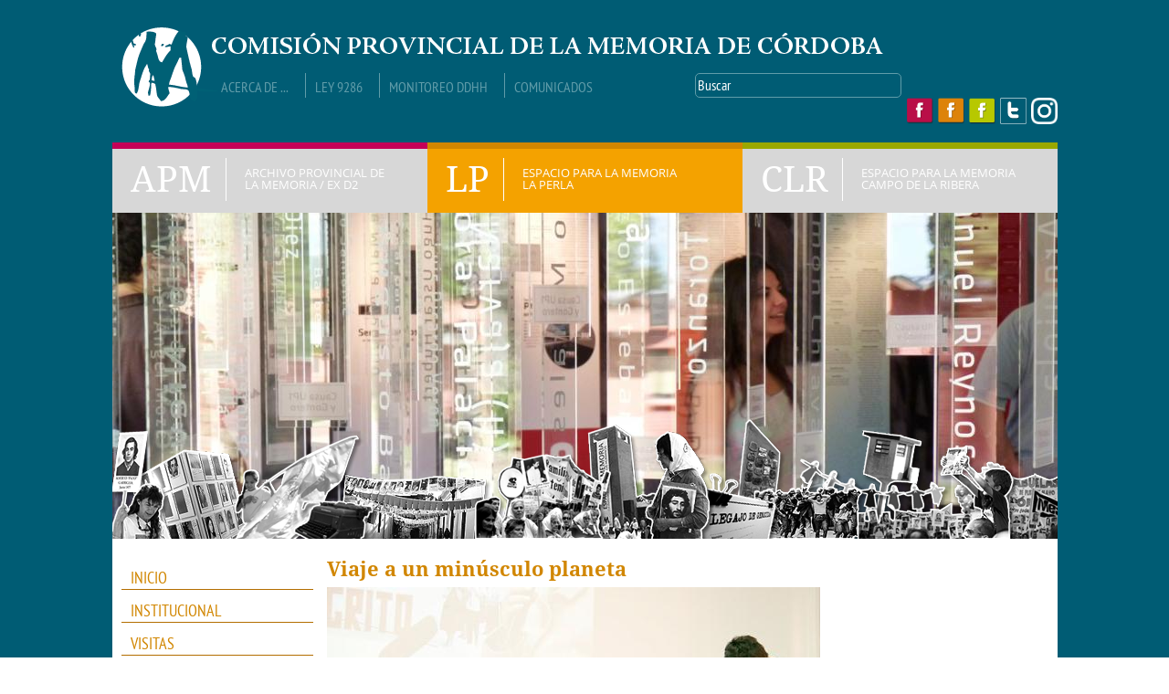

--- FILE ---
content_type: text/html; charset=utf-8
request_url: https://apm.gov.ar/lp/viaje-un-min%C3%BAsculo-planeta
body_size: 7890
content:
<!DOCTYPE html>
<!--[if lt IE 7]><html class="lt-ie9 lt-ie8 lt-ie7" lang="es" dir="ltr"><![endif]-->
<!--[if IE 7]><html class="lt-ie9 lt-ie8" lang="es" dir="ltr"><![endif]-->
<!--[if IE 8]><html class="lt-ie9" lang="es" dir="ltr"><![endif]-->
<!--[if gt IE 8]><!--><html lang="es" dir="ltr" prefix="og: http://ogp.me/ns# article: http://ogp.me/ns/article# book: http://ogp.me/ns/book# profile: http://ogp.me/ns/profile# video: http://ogp.me/ns/video# product: http://ogp.me/ns/product# content: http://purl.org/rss/1.0/modules/content/ dc: http://purl.org/dc/terms/ foaf: http://xmlns.com/foaf/0.1/ rdfs: http://www.w3.org/2000/01/rdf-schema# sioc: http://rdfs.org/sioc/ns# sioct: http://rdfs.org/sioc/types# skos: http://www.w3.org/2004/02/skos/core# xsd: http://www.w3.org/2001/XMLSchema#"><!--<![endif]-->
<head>
<meta charset="utf-8" />
<meta property="og:image:url" content="https://apm.gov.ar/sites/default/files/viajeminusculo_0.jpg" />
<link rel="shortcut icon" href="https://apm.gov.ar/sites/all/themes/apm_v2/favicon.ico" type="image/vnd.microsoft.icon" />
<meta name="description" content="Esta banda acompañó la ronda de lecturas de poesía en la presentación del libro “Habitar el grito. Poesía y Memoria en La Perla”, en el marco de un nueva conmemoración del Golpe cívico – militar de 1976." />
<meta name="rating" content="general" />
<meta name="generator" content="Drupal 7 (http://drupal.org)" />
<link rel="image_src" href="https://apm.gov.ar/viajeminusculo.jpg" />
<link rel="canonical" href="https://apm.gov.ar/lp/viaje-un-min%C3%BAsculo-planeta" />
<link rel="shortlink" href="https://apm.gov.ar/node/218" />
<meta property="og:site_name" content="Archivo Provincial de la Memoria" />
<meta property="og:type" content="article" />
<meta property="og:title" content="Viaje a un minúsculo planeta" />
<meta property="og:url" content="https://apm.gov.ar/lp/viaje-un-min%C3%BAsculo-planeta" />
<meta property="og:description" content="Esta banda acompañó la ronda de lecturas de poesía en la presentación del libro “Habitar el grito. Poesía y Memoria en La Perla”, en el marco de un nueva conmemoración del Golpe cívico – militar de 1976." />
<meta property="og:updated_time" content="2014-06-23T21:23:26-03:00" />
<meta name="twitter:card" content="summary" />
<meta name="twitter:url" content="https://apm.gov.ar/lp/viaje-un-min%C3%BAsculo-planeta" />
<meta name="twitter:title" content="Viaje a un minúsculo planeta" />
<meta name="twitter:description" content="Esta banda acompañó la ronda de lecturas de poesía en la presentación del libro “Habitar el grito. Poesía y Memoria en La Perla”, en el marco de un nueva conmemoración del Golpe cívico – militar de 1976." />
<meta name="twitter:image" content="https://apm.gov.ar/sites/default/files/viajeminusculo_0.jpg" />
<meta property="article:published_time" content="2014-06-23T21:23:26-03:00" />
<meta property="article:modified_time" content="2014-06-23T21:23:26-03:00" />
<meta itemprop="name" content="Viaje a un minúsculo planeta" />
<meta itemprop="description" content="Esta banda acompañó la ronda de lecturas de poesía en la presentación del libro “Habitar el grito. Poesía y Memoria en La Perla”, en el marco de un nueva conmemoración del Golpe cívico – militar de 1976." />
<title>Viaje a un minúsculo planeta | Archivo Provincial de la Memoria</title>
<link type="text/css" rel="stylesheet" href="https://apm.gov.ar/sites/default/files/css/css_xE-rWrJf-fncB6ztZfd2huxqgxu4WO-qwma6Xer30m4.css" media="all" />
<link type="text/css" rel="stylesheet" href="https://apm.gov.ar/sites/default/files/css/css_vZ_wrMQ9Og-YPPxa1q4us3N7DsZMJa-14jShHgRoRNo.css" media="screen" />
<link type="text/css" rel="stylesheet" href="https://apm.gov.ar/sites/default/files/css/css_dWBHPbSQWh-19e3Bc29cTHIsefj--RoEVftmVdOAMn4.css" media="all" />
<link type="text/css" rel="stylesheet" href="https://apm.gov.ar/sites/default/files/css/css_S1_4OLEedYVzMehuVPNUPsbG_DQy3ZKiczOGAkkxrKY.css" media="all" />
<link type="text/css" rel="stylesheet" href="https://apm.gov.ar/sites/default/files/css/css_ksjSHtcypM-XLH02AbIVg368Lckjl-P1ug1f-E_WLlU.css" media="screen" />
<link type="text/css" rel="stylesheet" href="https://apm.gov.ar/sites/default/files/css/css_3pQl6hXYRMwQFgaNvLRUZ2hOYd-vBgZwYEuC9DGWCaw.css" media="all" />
<link type="text/css" rel="stylesheet" href="https://apm.gov.ar/sites/default/files/css/css_4x_Fy43DkR7235_Du5C_SkrJZuiMsbtHy-0Ao2a3lcY.css" media="screen" />
<script type="text/javascript" src="https://apm.gov.ar/sites/default/files/js/js_zS-CmNFGyegtLYJmqFRpxQvvQrfPIFrOMq_3T3C8sZE.js"></script>
<script type="text/javascript" src="https://apm.gov.ar/sites/default/files/js/js_obFUyTbqtcoGQtszVI46l1_oD927PzlDtlr_ilpYBqE.js"></script>
<script type="text/javascript" src="https://apm.gov.ar/sites/default/files/js/js_tkZks7IIodzlW3dEWj6eZzNJrsBI6-qtOUcWfuwVFTI.js"></script>
<script type="text/javascript">
<!--//--><![CDATA[//><!--
(function(i,s,o,g,r,a,m){i["GoogleAnalyticsObject"]=r;i[r]=i[r]||function(){(i[r].q=i[r].q||[]).push(arguments)},i[r].l=1*new Date();a=s.createElement(o),m=s.getElementsByTagName(o)[0];a.async=1;a.src=g;m.parentNode.insertBefore(a,m)})(window,document,"script","https://www.google-analytics.com/analytics.js","ga");ga("create", "UA-191205391-1", {"cookieDomain":"auto"});ga("set", "anonymizeIp", true);ga("send", "pageview");
//--><!]]>
</script>
<script type="text/javascript" src="https://apm.gov.ar/sites/default/files/js/js_-QTOW7v2Syq9KuhK8fQW0JdnW1L-cffgNJhRbx3lXCM.js"></script>
<script type="text/javascript">
<!--//--><![CDATA[//><!--
jQuery.extend(Drupal.settings, {"basePath":"\/","pathPrefix":"","ajaxPageState":{"theme":"apm_v2","theme_token":"u0XXvhfb9k47L5aoP13MPRnydCgkrL48KkwEnEo6RWw","js":{"profiles\/spark\/modules\/contrib\/jquery_update\/replace\/jquery\/1.7\/jquery.min.js":1,"misc\/jquery-extend-3.4.0.js":1,"misc\/jquery-html-prefilter-3.5.0-backport.js":1,"misc\/jquery.once.js":1,"misc\/drupal.js":1,"sites\/all\/modules\/views_slideshow\/js\/views_slideshow.js":1,"public:\/\/languages\/es_BA4Fz49oW5Ge54u9XURu4Xiv5N1nnugSFSCbGaYPcYg.js":1,"misc\/apm_v2.js":1,"sites\/all\/libraries\/jquery.cycle\/jquery.cycle.all.min.js":1,"profiles\/spark\/libraries\/json2\/json2.js":1,"sites\/all\/modules\/views_slideshow\/contrib\/views_slideshow_cycle\/js\/views_slideshow_cycle.js":1,"sites\/all\/modules\/google_analytics\/googleanalytics.js":1,"0":1,"sites\/all\/libraries\/superfish\/jquery.hoverIntent.minified.js":1,"sites\/all\/libraries\/superfish\/sfsmallscreen.js":1,"sites\/all\/libraries\/superfish\/supposition.js":1,"sites\/all\/libraries\/superfish\/superfish.js":1,"sites\/all\/libraries\/superfish\/supersubs.js":1,"sites\/all\/modules\/superfish\/superfish.js":1},"css":{"modules\/system\/system.base.css":1,"modules\/system\/system.menus.css":1,"modules\/system\/system.messages.css":1,"modules\/system\/system.theme.css":1,"sites\/all\/modules\/views_slideshow\/views_slideshow.css":1,"modules\/comment\/comment.css":1,"sites\/all\/modules\/date\/date_api\/date.css":1,"sites\/all\/modules\/date\/date_popup\/themes\/datepicker.1.7.css":1,"modules\/field\/theme\/field.css":1,"modules\/node\/node.css":1,"modules\/search\/search.css":1,"modules\/user\/user.css":1,"profiles\/spark\/modules\/contrib\/views\/css\/views.css":1,"profiles\/spark\/modules\/contrib\/ckeditor\/css\/ckeditor.css":1,"profiles\/spark\/modules\/contrib\/ctools\/css\/ctools.css":1,"profiles\/spark\/modules\/contrib\/panels\/css\/panels.css":1,"sites\/all\/modules\/views_slideshow\/contrib\/views_slideshow_cycle\/views_slideshow_cycle.css":1,"sites\/all\/libraries\/superfish\/css\/superfish.css":1,"sites\/all\/libraries\/superfish\/css\/superfish-vertical.css":1,"sites\/all\/themes\/adaptivetheme\/at_core\/css\/at.layout.css":1,"sites\/all\/themes\/apm_v2\/css\/global.base.css":1,"sites\/all\/themes\/apm_v2\/css\/global.styles.css":1,"sites\/all\/themes\/apm_v2\/css\/styles.custom.css":1,"public:\/\/adaptivetheme\/apm_v2_files\/apm_v2.default.layout.css":1}},"viewsSlideshow":{"slide_de_encabezado-block":{"methods":{"goToSlide":["viewsSlideshowPager","viewsSlideshowSlideCounter","viewsSlideshowCycle"],"nextSlide":["viewsSlideshowPager","viewsSlideshowSlideCounter","viewsSlideshowCycle"],"pause":["viewsSlideshowControls","viewsSlideshowCycle"],"play":["viewsSlideshowControls","viewsSlideshowCycle"],"previousSlide":["viewsSlideshowPager","viewsSlideshowSlideCounter","viewsSlideshowCycle"],"transitionBegin":["viewsSlideshowPager","viewsSlideshowSlideCounter"],"transitionEnd":[]},"paused":0}},"viewsSlideshowCycle":{"#views_slideshow_cycle_main_slide_de_encabezado-block":{"num_divs":7,"id_prefix":"#views_slideshow_cycle_main_","div_prefix":"#views_slideshow_cycle_div_","vss_id":"slide_de_encabezado-block","effect":"fade","transition_advanced":1,"timeout":10000,"speed":700,"delay":0,"sync":1,"random":0,"pause":1,"pause_on_click":0,"action_advanced":0,"start_paused":0,"remember_slide":0,"remember_slide_days":1,"pause_in_middle":0,"pause_when_hidden":0,"pause_when_hidden_type":"full","amount_allowed_visible":"","nowrap":0,"fixed_height":1,"items_per_slide":1,"wait_for_image_load":1,"wait_for_image_load_timeout":3000,"cleartype":0,"cleartypenobg":0,"advanced_options":"{}"}},"googleanalytics":{"trackOutbound":1,"trackMailto":1,"trackDownload":1,"trackDownloadExtensions":"7z|aac|arc|arj|asf|asx|avi|bin|csv|doc(x|m)?|dot(x|m)?|exe|flv|gif|gz|gzip|hqx|jar|jpe?g|js|mp(2|3|4|e?g)|mov(ie)?|msi|msp|pdf|phps|png|ppt(x|m)?|pot(x|m)?|pps(x|m)?|ppam|sld(x|m)?|thmx|qtm?|ra(m|r)?|sea|sit|tar|tgz|torrent|txt|wav|wma|wmv|wpd|xls(x|m|b)?|xlt(x|m)|xlam|xml|z|zip"},"urlIsAjaxTrusted":{"\/search\/node":true,"\/lp\/viaje-un-min%C3%BAsculo-planeta":true},"superfish":{"2":{"id":"2","sf":{"animation":{"opacity":"show","height":"show"},"speed":"\u0027fast\u0027","autoArrows":true,"dropShadows":true,"disableHI":false},"plugins":{"smallscreen":{"mode":"window_width","addSelected":false,"menuClasses":false,"hyperlinkClasses":false,"title":"Men\u00fa Principal La Perla"},"supposition":true,"bgiframe":false,"supersubs":{"minWidth":"12","maxWidth":"27","extraWidth":1}}}},"adaptivetheme":{"apm_v2":{"layout_settings":{"bigscreen":"three-col-grail","tablet_landscape":"three-col-grail","tablet_portrait":"one-col-vert"},"media_query_settings":{"bigscreen":"only screen and (min-width:1025px)","tablet_landscape":"only screen and (min-width:769px) and (max-width:1024px)","tablet_portrait":"only screen and (min-width:481px) and (max-width:768px)"}}}});
//--><!]]>
</script>
<!--[if lt IE 9]>
<script src="https://apm.gov.ar/sites/all/themes/adaptivetheme/at_core/scripts/html5.js?rw3wtk"></script>
<![endif]-->
</head>
<body class="html not-front not-logged-in one-sidebar sidebar-first page-node page-node- page-node-218 node-type-page site-name-hidden atr-7.x-3.x atv-7.x-3.1 no-apm lp no-clr taxonomy-la-perla taxonomy-actividades-culturales">
  <div id="skip-link" class="nocontent">
    <a href="#main-content" class="element-invisible element-focusable">Pasar al contenido principal</a>
  </div>
    <div id="page" class="container page">

    <!-- region: Leaderboard -->

    <header id="header" class="clearfix" role="banner">

                    <!-- start: Branding -->
            <div id="branding" class="branding-elements clearfix">

                                    <div id="logo">
                        <a href="/"><img class="site-logo" typeof="foaf:Image" src="https://apm.gov.ar/sites/all/themes/apm_v2/css/images/logo.png" alt="Archivo Provincial de la Memoria" /></a>                    </div>
                
            </div><!-- /end #branding -->
        
        <!-- region: Header -->
        <div class="region region-header"><div class="region-inner clearfix"><nav id="block-menu-menu-men-de-encabezado" class="block block-menu no-title odd first block-count-1 block-region-header block-menu-men-de-encabezado"  role="navigation"><div class="block-inner clearfix">  
  
  <ul class="menu clearfix"><li class="first leaf menu-depth-1 menu-item-519"><a href="/em/comisi%C3%B3n-provincial-de-la-memoria" title="">Acerca de ...</a></li><li class="leaf menu-depth-1 menu-item-518"><a href="/em/ley-provincial-de-la-memoria-n%C2%BA-9286" title="">Ley 9286</a></li><li class="leaf menu-depth-1 menu-item-520"><a href="/em/monitoreo-de-derechos-humanos-en-condiciones-de-encierro-c%C3%B3rdoba" title="">Monitoreo DDHH</a></li><li class="last leaf menu-depth-1 menu-item-722"><a href="/em/categoria/comunicados" title="">Comunicados</a></li></ul>
  </div></nav><div id="block-search-form" class="block block-search no-title even block-count-2 block-region-header block-form"  role="search"><div class="block-inner clearfix">  
  
  <div class="block-content content"><form action="/lp/viaje-un-min%C3%BAsculo-planeta" method="post" id="search-block-form" accept-charset="UTF-8"><div><div class="container-inline">
      <h2 class="element-invisible">Formulario de búsqueda</h2>
    <div class="form-item form-type-textfield form-item-search-block-form">
  <label class="element-invisible" for="edit-search-block-form--2">Buscar... </label>
 <input title="Escriba lo que quiere buscar." onblur="if (this.value == &#039;&#039;) {this.value = &#039;Buscar&#039;;}" onfocus="if (this.value == &#039;Buscar&#039;) {this.value = &#039;&#039;;}" type="search" id="edit-search-block-form--2" name="search_block_form" value="Buscar" size="15" maxlength="128" class="form-text" />
</div>
<div class="form-actions form-wrapper" id="edit-actions"><input type="submit" id="edit-submit" name="op" value="Buscar..." class="form-submit" /></div><input type="hidden" name="form_build_id" value="form-Fi0j-938MbTAtzCbWUEvkIOpgY2sYsCKM40J30yN4xA" />
<input type="hidden" name="form_id" value="search_block_form" />
</div>
</div></form></div>
  </div></div><div id="block-block-6" class="block block-block links-fb no-title odd last block-count-3 block-region-header block-6" ><div class="block-inner clearfix">  
  
  <div class="block-content content"><div id="fb-apm"><a class="fb-apm" href="https://www.facebook.com/archivo.provincialdelamemoriacba" target="_blank" title="Click aquí para acceder al facebook del Archivo."> </a></div>

<div id="fb-lp"><a class="fb-lp" href="https://www.facebook.com/espacio.laperla" target="_blank" title="Click aquí para acceder al facebook de La Perla."> </a></div>

<div id="fb-clr"><a class="fb-clr" href="https://www.facebook.com/Espacio-Campo-De-La-Ribera-1651947885058585" target="_blank" title="Click aquí para acceder al facebook de Campo de la Ribera."> </a></div>

<div id="tw-em"><a class="tw-em" href="https://twitter.com/espaciosmemoria" target="_blank" title="Click aquí para acceder al twitter."> </a></div>

<div id="instagram-logo"><a class="instagram-logo" href="https://www.instagram.com/espaciosmemoriacordoba/" target="_blank" title="Click aquí para acceder al Instragram."> </a></div></div>
  </div></div></div></div>
    </header>

    <!-- Menú de espacios -->
    <div id="menu-espacios" class="clearfix" >
        <a href="https://apm.gov.ar/apm/portada">
            <div id="menu-espacio-apm" class="menu-espacios">
                <div class="sigla-espacio">APM</div>
                <div class="nombre-espacio">ARCHIVO PROVINCIAL DE LA MEMORIA / EX D2</div>
            </div>
        </a>
        <a href="https://apm.gov.ar/lp/portada">
            <div id="menu-espacio-lp" class="menu-espacios">
                <div class="sigla-espacio">LP</div>
                <div class="nombre-espacio">ESPACIO PARA LA MEMORIA LA PERLA</div>
            </div>
        </a>
        <a href="https://apm.gov.ar/clr/portada">
            <div id="menu-espacio-clr" class="menu-espacios">
                <div class="sigla-espacio">CLR</div>
                <div class="nombre-espacio">ESPACIO PARA LA MEMORIA CAMPO DE LA RIBERA</div>
            </div>
        </a>
    </div>
    <!-- region: highlighted -->
    <div class="region region-highlighted"><div class="region-inner clearfix"><div id="block-views-slide-de-encabezado-block" class="block block-views no-title odd first last block-count-4 block-region-highlighted block-slide-de-encabezado-block" ><div class="block-inner clearfix">  
  
  <div class="block-content content"><div class="view view-slide-de-encabezado view-id-slide_de_encabezado view-display-id-block view-dom-id-c2242f905f2c7bddc7eaed121e14eec1">
        
  
  
      <div class="view-content">
      
  <div class="skin-default">
    
    <div id="views_slideshow_cycle_main_slide_de_encabezado-block" class="views_slideshow_cycle_main views_slideshow_main"><div id="views_slideshow_cycle_teaser_section_slide_de_encabezado-block" class="views-slideshow-cycle-main-frame views_slideshow_cycle_teaser_section">
  <div id="views_slideshow_cycle_div_slide_de_encabezado-block_0" class="views-slideshow-cycle-main-frame-row views_slideshow_cycle_slide views_slideshow_slide views-row-1 views-row-odd">
  <div class="views-slideshow-cycle-main-frame-row-item views-row views-row-0 views-row-odd views-row-first">
    
  <div class="views-field views-field-field-imagen">        <div class="field-content"><img typeof="foaf:Image" class="image-style-slide-encabezado" src="https://apm.gov.ar/sites/default/files/styles/slide_encabezado/public/slide-lp1.jpg?itok=xyP06gMZ" width="1035" height="357" alt="" /></div>  </div></div>
</div>
<div id="views_slideshow_cycle_div_slide_de_encabezado-block_1" class="views-slideshow-cycle-main-frame-row views_slideshow_cycle_slide views_slideshow_slide views-row-2 views_slideshow_cycle_hidden views-row-even">
  <div class="views-slideshow-cycle-main-frame-row-item views-row views-row-1 views-row-even">
    
  <div class="views-field views-field-field-imagen">        <div class="field-content"><img typeof="foaf:Image" class="image-style-slide-encabezado" src="https://apm.gov.ar/sites/default/files/styles/slide_encabezado/public/slide-lp2.jpg?itok=ob_dLENY" width="1035" height="357" alt="" /></div>  </div></div>
</div>
<div id="views_slideshow_cycle_div_slide_de_encabezado-block_2" class="views-slideshow-cycle-main-frame-row views_slideshow_cycle_slide views_slideshow_slide views-row-3 views_slideshow_cycle_hidden views-row-odd">
  <div class="views-slideshow-cycle-main-frame-row-item views-row views-row-2 views-row-odd">
    
  <div class="views-field views-field-field-imagen">        <div class="field-content"><img typeof="foaf:Image" class="image-style-slide-encabezado" src="https://apm.gov.ar/sites/default/files/styles/slide_encabezado/public/slide-lp3.jpg?itok=8ZYjpkyM" width="1035" height="357" alt="" /></div>  </div></div>
</div>
<div id="views_slideshow_cycle_div_slide_de_encabezado-block_3" class="views-slideshow-cycle-main-frame-row views_slideshow_cycle_slide views_slideshow_slide views-row-4 views_slideshow_cycle_hidden views-row-even">
  <div class="views-slideshow-cycle-main-frame-row-item views-row views-row-3 views-row-even">
    
  <div class="views-field views-field-field-imagen">        <div class="field-content"><img typeof="foaf:Image" class="image-style-slide-encabezado" src="https://apm.gov.ar/sites/default/files/styles/slide_encabezado/public/slide-lp4.jpg?itok=tDoBxegm" width="1035" height="357" alt="" /></div>  </div></div>
</div>
<div id="views_slideshow_cycle_div_slide_de_encabezado-block_4" class="views-slideshow-cycle-main-frame-row views_slideshow_cycle_slide views_slideshow_slide views-row-5 views_slideshow_cycle_hidden views-row-odd">
  <div class="views-slideshow-cycle-main-frame-row-item views-row views-row-4 views-row-odd">
    
  <div class="views-field views-field-field-imagen">        <div class="field-content"><img typeof="foaf:Image" class="image-style-slide-encabezado" src="https://apm.gov.ar/sites/default/files/styles/slide_encabezado/public/slide-lp5.jpg?itok=J3NBLWwi" width="1035" height="357" alt="" /></div>  </div></div>
</div>
<div id="views_slideshow_cycle_div_slide_de_encabezado-block_5" class="views-slideshow-cycle-main-frame-row views_slideshow_cycle_slide views_slideshow_slide views-row-6 views_slideshow_cycle_hidden views-row-even">
  <div class="views-slideshow-cycle-main-frame-row-item views-row views-row-5 views-row-even">
    
  <div class="views-field views-field-field-imagen">        <div class="field-content"><img typeof="foaf:Image" class="image-style-slide-encabezado" src="https://apm.gov.ar/sites/default/files/styles/slide_encabezado/public/slide-lp7.jpg?itok=eK4TQu0J" width="1035" height="357" alt="" /></div>  </div></div>
</div>
<div id="views_slideshow_cycle_div_slide_de_encabezado-block_6" class="views-slideshow-cycle-main-frame-row views_slideshow_cycle_slide views_slideshow_slide views-row-7 views_slideshow_cycle_hidden views-row-odd">
  <div class="views-slideshow-cycle-main-frame-row-item views-row views-row-6 views-row-odd views-row-last">
    
  <div class="views-field views-field-field-imagen">        <div class="field-content"><img typeof="foaf:Image" class="image-style-slide-encabezado" src="https://apm.gov.ar/sites/default/files/styles/slide_encabezado/public/slide-lp6.jpg?itok=eVtiymIE" width="1035" height="357" alt="" /></div>  </div></div>
</div>
</div>
</div>
      </div>
    </div>
  
  
  
  
  
  
</div></div>
  </div></div></div></div>    <div id="collage-superpuesto-con-slide">
        <img src="/sites/all/themes/apm_v2/images/CollageLP.png" />    </div>

    <!-- region: Secondary Content -->

    <div id="columns" class="columns clearfix">
        <div id="content-column" class="content-column" role="main">
            <div class="content-inner">

                <section id="main-content">

                
                    <header id="main-content-header" class="clearfix">

                                                        <h1 id="page-title">
                            Viaje a un minúsculo planeta                            </h1>
                        
    
                    </header>

                <!-- region: Main Content -->
                    <div id="content" class="region">
                        <!-- Messages and Help -->
                        
                    <div id="block-system-main" class="block block-system no-title odd first last block-count-5 block-region-content block-main" >  
  
  <article id="node-218" class="node node-page article odd node-full lp not-nota-ppal not-patron6 clearfix" about="/lp/viaje-un-min%C3%BAsculo-planeta" typeof="foaf:Document" role="article">
    
        
    <footer class="submitted">
        <p class="author-datetime"></p>
    </footer>

    <div class="node-content">
        <div class="imagen-ppal patron1-foto-ppal-horiz-540x240">
            <img typeof="foaf:Image" class="image-style-patron1-foto-ppal-horiz-540x240" src="https://apm.gov.ar/sites/default/files/styles/patron1-foto-ppal-horiz-540x240/public/viajeminusculo_0.jpg?itok=cAqpucxY" width="540" height="300" alt="" title="" /></div>

        <div class="field field-name-body field-type-text-with-summary field-label-hidden view-mode-full"><div class="field-items"><div class="field-item even" property="content:encoded"><p>Esta banda acompañó la ronda de lecturas de poesía en la presentación del libro “Habitar el grito. Poesía y Memoria en La Perla”, en el marco de un nueva conmemoración del Golpe cívico – militar de 1976.</p>

<p> </p></div></div></div>    </div>

    
    
<span property="dc:title" content="Viaje a un minúsculo planeta" class="rdf-meta element-hidden"></span><span property="sioc:num_replies" content="0" datatype="xsd:integer" class="rdf-meta element-hidden"></span></article>

  </div>                    </div>

                <!-- Feed icons (RSS, Atom icons etc -->
                

                </section><!-- /end #main-content -->

            </div><!-- /end .content-inner -->
        </div><!-- /end #content-column -->

        <!-- regions: Sidebar first and Sidebar second -->
        <div class="region region-sidebar-first sidebar"><div class="region-inner clearfix"><nav id="block-superfish-2" class="block block-superfish no-title odd first block-count-6 block-region-sidebar-first block-2" ><div class="block-inner clearfix">  
  
  <div class="block-content content"><ul id="superfish-2" class="menu sf-menu sf-menu-men-principal-la-perla sf-vertical sf-style-none sf-total-items-8 sf-parent-items-3 sf-single-items-5 menu-ppal-lp"><li id="menu-1165-2" class="first odd sf-item-1 sf-depth-1 sf-no-children"><a href="/" title="Ir a la página de inicio." class="sf-depth-1">INICIO</a></li><li id="menu-531-2" class="middle even sf-item-2 sf-depth-1 sf-total-children-3 sf-parent-children-0 sf-single-children-3 menuparent"><a href="/lp/presentaci%C3%B3n-institucional-1" class="sf-depth-1 menuparent">INSTITUCIONAL</a><ul><li id="menu-642-2" class="first odd sf-item-1 sf-depth-2 sf-no-children"><a href="/lp/la-perla-hitos-de-su-historia-0" class="sf-depth-2">Hitos de su historia</a></li><li id="menu-643-2" class="middle even sf-item-2 sf-depth-2 sf-no-children"><a href="/lp/lineamientos-de-trabajo-0" class="sf-depth-2">Lineamientos de trabajo</a></li><li id="menu-644-2" class="last odd sf-item-3 sf-depth-2 sf-no-children"><a href="/lp/%C3%A1reas-de-trabajo-0" class="sf-depth-2">Áreas de trabajo</a></li></ul></li><li id="menu-626-2" class="middle odd sf-item-3 sf-depth-1 sf-no-children"><a href="/lp/visitas" class="sf-depth-1">VISITAS</a></li><li id="menu-627-2" class="middle even sf-item-4 sf-depth-1 sf-no-children"><a href="/lp/recorrido-hist%C3%B3rico-funcionamiento-del-centro-clandestino-de-detenci%C3%B3n-tortura-y-exterminio" title="Funcionamiento del centro clandestino de detención tortura y exterminio" class="sf-depth-1">SITIO HISTÓRICO</a></li><li id="menu-628-2" class="middle odd sf-item-5 sf-depth-1 sf-no-children"><a href="/lp/museo-de-sitio" title="Salas y muestras sobre la represión y las luchas por Memoria, Verdad y Justicia." class="sf-depth-1">MUSEO DE SITIO</a></li><li id="menu-629-2" class="middle even sf-item-6 sf-depth-1 sf-total-children-5 sf-parent-children-1 sf-single-children-4 menuparent"><a href="/lp/pedagog%C3%ADa-y-memoria" class="sf-depth-1 menuparent">PEDAGOGÍA Y MEMORIA</a><ul><li id="menu-646-2" class="first odd sf-item-1 sf-depth-2 sf-no-children"><a href="/lp/recorridos-educativos" class="sf-depth-2">Recorridos educativos</a></li><li id="menu-647-2" class="middle even sf-item-2 sf-depth-2 sf-no-children"><a href="/lp/formaci%C3%B3n-docente-en-educaci%C3%B3n-y-ddhh" class="sf-depth-2">Formación docente en Educación y DDHH</a></li><li id="menu-648-2" class="middle odd sf-item-3 sf-depth-2 sf-no-children"><a href="/lp/encuentros-de-formaci%C3%B3n-pol%C3%ADtica-en-memoria-y-derechos-humanos" class="sf-depth-2">Formación en Memoria, DDHH y participación</a></li><li id="menu-2405-2" class="middle even sf-item-4 sf-depth-2 sf-no-children"><a href="/em/la-justicia-en-su-lugar-experiencias-de-participaci%C3%B3n-desde-las-escuelas-en-el-juicio" title="Experiencias de participación desde las escuelas en el juicio" class="sf-depth-2">La justicia en su lugar.</a></li><li id="menu-655-2" class="last odd sf-item-5 sf-depth-2 sf-total-children-2 sf-parent-children-0 sf-single-children-2 menuparent"><a href="/lp/j%C3%B3venes-organiz%C3%A1ndose" class="sf-depth-2 menuparent">Jóvenes organizándose</a><ul><li id="menu-656-2" class="first odd sf-item-1 sf-depth-3 sf-no-children"><a href="/lp/2013-j%C3%B3venes-organiz%C3%A1ndose" class="sf-depth-3">2013</a></li><li id="menu-666-2" class="last even sf-item-2 sf-depth-3 sf-no-children"><a href="/lp/j%C3%B3venes-organiz%C3%A1ndose-2012" class="sf-depth-3">2012</a></li></ul></li></ul></li><li id="menu-630-2" class="middle odd sf-item-7 sf-depth-1 sf-total-children-6 sf-parent-children-0 sf-single-children-6 menuparent"><a href="/lp/habitar-la-memoria" title="Encuentros, actividades y producciones culturales para la defensa y promoción de Derechos Humanos." class="sf-depth-1 menuparent">HABITAR LA MEMORIA</a><ul><li id="menu-702-2" class="first odd sf-item-1 sf-depth-2 sf-no-children"><a href="/lp/categoria/homenajes" title="" class="sf-depth-2">Homenajes</a></li><li id="menu-689-2" class="middle even sf-item-2 sf-depth-2 sf-no-children"><a href="/lp/categoria/jornadas-conmemorativas" title="" class="sf-depth-2">Jornadas conmemorativas</a></li><li id="menu-701-2" class="middle odd sf-item-3 sf-depth-2 sf-no-children"><a href="/lp/categoria/actividades-culturales" title="" class="sf-depth-2">actividades culturales</a></li><li id="menu-699-2" class="middle even sf-item-4 sf-depth-2 sf-no-children"><a href="/lp/alimentando-el-alma%E2%80%A6-sanando-la-tierra-celebraci%C3%B3n-de-la-pachamama-en-la-perla" class="sf-depth-2">Pachamama</a></li><li id="menu-700-2" class="middle odd sf-item-5 sf-depth-2 sf-no-children"><a href="/lp/ciclo-habitar-el-grito-i-poes%C3%ADa-y-memoria-en-la-perla" class="sf-depth-2">Habitar el Grito</a></li><li id="menu-706-2" class="last even sf-item-6 sf-depth-2 sf-no-children"><a href="/lp/bosque-de-la-memoria" class="sf-depth-2">Bosque de la Memoria</a></li></ul></li><li id="menu-4194-2" class="last even sf-item-8 sf-depth-1 sf-no-children"><a href="/lp/centro-educativo-en-ddhh-eduardo-requena" class="sf-depth-1">El Requena</a></li></ul></div>
  </div></nav><div id="block-block-10" class="block block-block no-title even block-count-7 block-region-sidebar-first block-10" ><div class="block-inner clearfix">  
  
  <div class="block-content content"><p><a href="/archivosdelarepresion" target="_blank"><img alt="Archivos de la Represión" src="/sites/default/files/banner_archrep.jpeg" /></a></p></div>
  </div></div><div id="block-block-2" class="block block-block no-title odd block-count-8 block-region-sidebar-first block-2" ><div class="block-inner clearfix">  
  
  <div class="block-content content"><a href="/presentes" target="_blank"><img alt="" id="presentes-sidebar-right" src="/sites/all/themes/apm_v2/images/Gif-Presentes3.gif" /></a></div>
  </div></div><div id="block-block-1" class="block block-block no-title even block-count-9 block-region-sidebar-first block-1" ><div class="block-inner clearfix">  
  
  <div class="block-content content"><p><a href="?q=em/vista-de-audiovisuales"><img alt="" src="/sites/default/files/Audiovisuales.jpg" /> </a></p></div>
  </div></div><div id="block-block-5" class="block block-block no-title odd last block-count-10 block-region-sidebar-first block-5" ><div class="block-inner clearfix">  
  
  <div class="block-content content"><p><a href="/?q=em/vista-publicaciones"><img alt="" src="/sites/all/themes/apm_v2/images/Publicaciones.jpg" /></a></p></div>
  </div></div></div></div>
    </div><!-- /end #columns -->

<div id="pie-creditos">
<span id="zeta">
Diseñado por <a href="http://zeta-comunicacion.com" target="_blank">zeta-comunicacion.com</a>
</span>
&nbsp;&nbsp;&nbsp;&nbsp;  /  &nbsp;&nbsp;&nbsp;&nbsp;
<span id="gmateos">
Implementado en Drupal por <a href="http://www.gmateos.com.ar" target="_blank">Gustavo Mateos</a>
</span>

</div>

</div>
  </body>
</html>
